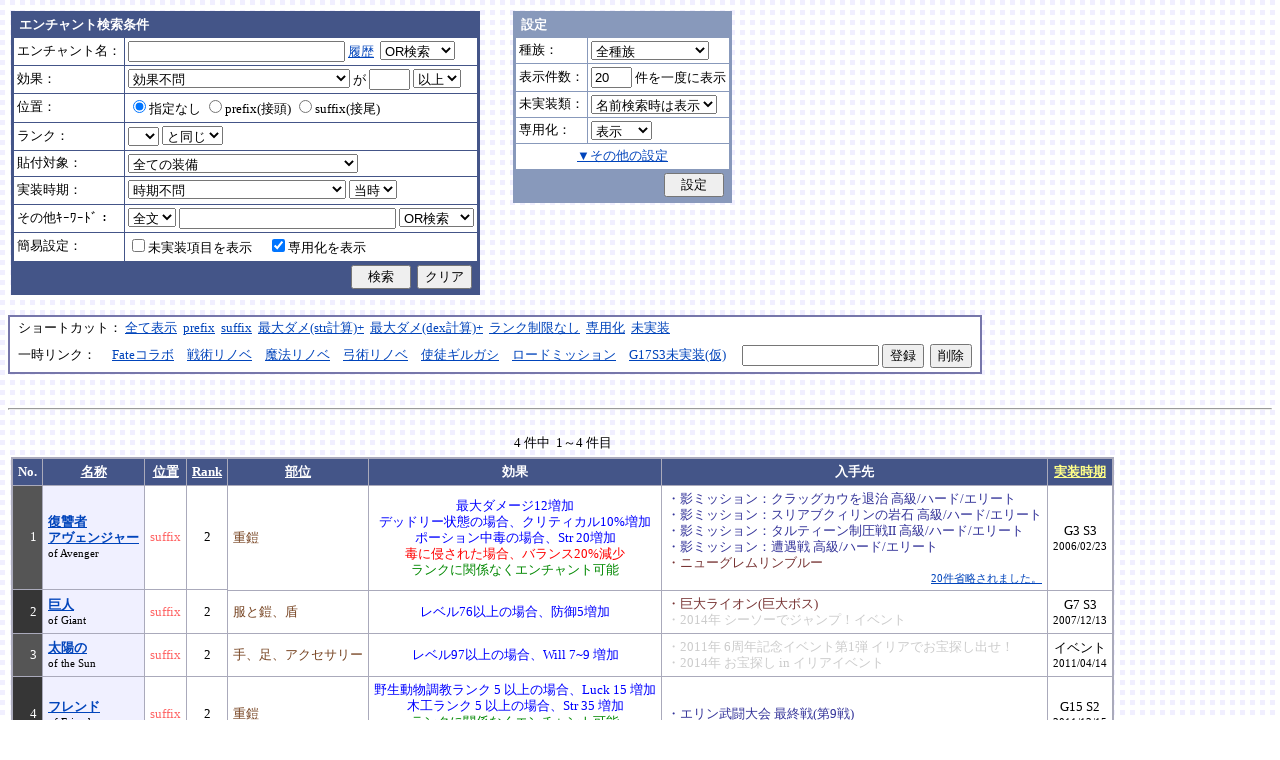

--- FILE ---
content_type: text/html; charset=Shift_JIS
request_url: http://fruitmilk.xii.jp/enchant/search.cgi?name=&id=575%2F629%2F461%2F462&sort=rank1%2Ccondition%2Cname%2Cpos1%2Cdate2
body_size: 67073
content:
<!DOCTYPE HTML PUBLIC "-//W3C//DTD HTML 4.01 Transitional//EN">
<html lang="ja">
<head>
	<META HTTP-EQUIV="Content-type" CONTENT="text/html; charset=Shift_JIS">
	<META HTTP-EQUIV="Content-Style-Type" CONTENT="text/css">
	<META HTTP-EQUIV="Content-Script-Type" CONTENT="text/javascript">
	<META NAME="robots" content="noindex" />
	<link rel="stylesheet" type="text/css" href="./style.css">
	<script type="text/javascript" src="./search.js"></script>
	<script type="text/javascript" src="../abababa.js"></script>
	<title>エンチャント検索っぽいそれ</title>
</head>

<body class="search">
<a name="top"></a>
<table><tr><td class="search">

<form action="./search.cgi" method="get" name="form">
	<table cellspacing=1 class="search_table" border=0>
		<tr>
			<td colspan=2 class="search_td_top">エンチャント検索条件</td>
		</tr>
		<tr>
			<td class="search_td" id="form_name">エンチャント名：</td>
			<td class="search_td"><input type="text" class="text" name="name" id="name" size=25 value="" onBlur="checkForm();">
			<script type="text/javascript">
			<!--
				document.write('<a href="#" class="link" onclick="showHistory();return false;">履歴<\/a>&nbsp;');
			// -->
			</script>
<select name="nameop" id="nameop" size=1 onChange="checkForm();"><option value="or">OR検索</option><option value="and">AND検索</option></select><br>
<div class="description" id="history" style="display: none"></div></td>		</tr>
		<tr>
			<td class="search_td" id="form_status">効果：</td>
			<td class="search_td">
<select name="status" id="status" size=1 onChange="showStatusOption(); checkForm();"><option value="" selected>効果不問</option><option value="-">-----------単体-----------</option><option value="Life">最大生命力</option><option value="Mana">最大マナ</option><option value="Stamina">最大スタミナ</option><option value="Str">Str</option><option value="Int">Int</option><option value="Dex">Dex</option><option value="Will">Will</option><option value="Luck">Luck</option><option value="Dmgmax">最大ダメージ</option><option value="Dmgmin">最小ダメージ</option><option value="Wndmax">最大負傷率</option><option value="Wndmin">最小負傷率</option><option value="Cri">クリティカル</option><option value="Bara">バランス</option><option value="Def">防御</option><option value="Pro">保護</option><option value="MAttack">魔法攻撃力</option><option value="MDef">魔法防御</option><option value="CP">戦闘力</option><option value="Cost">修理費</option><option value="Mario_Dmgmax">マリオネット最大ダメージ</option><option value="Mario_Cri">マリオネット操縦術クリティカル</option><option value="-">-----------複合-----------</option><option value="Dmgmax+Str/2.5">最大ダメージ(近接)</option><option value="Dmgmin+Str/3">最小ダメージ(近接)</option><option value="Dmgmax+Dex/2.5">最大ダメージ(弓)</option><option value="Dmgmin+Dex/3.5">最小ダメージ(弓)</option><option value="Dmgmax+Will/3">最大ダメージ(格闘)</option><option value="Dmgmin+Will/3.5">最小ダメージ(格闘)</option><option value="Dmgmax+Str/3.5+Dex/3.5">最大ダメージ(ハンドル)</option><option value="Dmgmin+Str/5+Dex/5">最小ダメージ(ハンドル)</option><option value="Dmgmax+Str/5+Int/5">最大ダメージ(銃)</option><option value="Dmgmax+Str/4+Will/3.5">最大ダメージ(手裏剣)</option><option value="Wndmax+Dex/10+Will/5">最大負傷率(Dex,Will計算込)</option><option value="Wndmin+Dex/20+Will/20">最小負傷率(Dex,Will計算込)</option><option value="Cri+Will/10+Luck/5">クリティカル(Will,Luck計算込)</option><option value="Bara+Dex/4">バランス(Dex計算込)</option><option value="MAttack+Int/5">魔法攻撃力(Int計算込)</option><option value="Def+Str/10">防御(Str計算込)</option><option value="(Dmgmax+Str/3.5+Dex/3.5)*0.7+Mario_Dmgmax">マリオネットの最大ダメージ</option><option value="(Cri+Will/10+Luck/5)*0.7+Mario_Cri">マリオネットのクリティカル</option><option value="-">----------期待値----------</option><option value="(Dmgmax+Str/2.5)*0.8+(Dmgmin+Str/3)*0.2">最大ダメージ(Str計算,ﾊﾞﾗﾝｽ80%)</option><option value="(Dmgmax+Dex/2.5)*0.8+(Dmgmin+Dex/3.5)*0.2">最大ダメージ(Dex計算,ﾊﾞﾗﾝｽ80%)</option><option value="-">--------並行表示---------</option><option value="Dmgmax+Str/2.5,Cri+Will/10+Luck/5">最大ダメ(近接)+クリティカル</option><option value="Dmgmax+Dex/2.5,Cri+Will/10+Luck/5">最大ダメ(弓)+クリティカル</option><option value="Dmgmax+Will/3,Cri+Will/10+Luck/5">最大ダメ(格闘)+クリティカル</option><option value="Dmgmax+Str/3.5+Dex/3.5,Cri+Will/10+Luck/5">最大ダメ(ハンドル)+クリティカル</option><option value="Dmgmax+Str/5+Int/5,Cri+Will/10+Luck/5">最大ダメ(銃)+クリティカル</option><option value="Dmgmax+Str/4+Will/3.5,Cri+Will/10+Luck/5">最大ダメ(手裏剣)+クリティカル</option><option value="Dmgmax+Str/2.5,Dmgmax+Will/3">最大ダメ(近接)+最大ダメ(格闘)</option><option value="Def+Str/10,Pro">防御(Str計算込)+保護</option><option value="Mana,Int">マナ+Int</option><option value="Dmgmax+Str/3.5+Dex/3.5,Mario_Dmgmax+Dmgmax*0.7+Str/3.5*0.7+Dex/3.5*0.7">最大ダメ(本体)+最大ダメ(人形)</option><option value="-">---------セット効果---------</option><option value="BurstResist">爆発抵抗</option><option value="PoisonImmune">毒免疫</option><option value="ManaSave">消費マナ減少</option><option value="AttackSpeedUp">攻撃速度増加</option><option value="StampResist">ストンプ抵抗</option><option value="-">----------錬金術----------</option><option value="Water">水属性錬金術</option><option value="Fire">火属性錬金術</option><option value="Wind">風属性錬金術</option><option value="Crystal+Alchemist">結晶製作成功率</option><option value="Synthesis+Alchemist">合成成功率</option><option value="Dissolution+Alchemist">分解成功率</option><option value="WallLife">防護壁耐久</option><option value="FrozenDegree">フローズン適用範囲</option><option value="FrozenSec">フローズン凍結時間</option><option value="-">-----------その他----------</option><option value="StaminaCost">スタミナ消耗</option><option value="Piercing">ピアシングレベル</option><option value="MusicBuff">音楽バフ効果</option><option value="MusicSec">音楽バフ持続時間</option><option value="ProductQuality">生産物の品質</option><option value="-">-----バランス調整後(仮)-----</option><option value="Water+Mana*0.3">ウォーターキャノンダメージ</option><option value="Fire+Life*0.08">フレイマー最大ダメージ</option><option value="Fire+Stamina*0.45">ヒートバスター最大ダメージ</option></select> が
				<input type="text" class="text" name="value" size=3 style="ime-mode: disabled;" value="">&nbsp;<select name="valueop" id="valueop" size=1 onChange="checkForm();"><option value="ge">以上</option><option value="le">以下</option></select>
			<div class="description" id="statusop_Dmgmax" style="display: none">
			※ 近接用にStrを計算に含める場合は<a href="#" class="link" onclick="changeStatus('Dmgmax', 'Dmgmax+Str/2.5');return false;">こちら</a><br>
			※ 弓用にDexを計算に含める場合は<a href="#" class="link" onclick="changeStatus('Dmgmax', 'Dmgmax+Dex/2.5');return false;">こちら</a><br>
			※ 格闘用にWillを計算に含める場合は<a href="#" class="link" onclick="changeStatus('Dmgmax', 'Dmgmax+Will/3');return false;">こちら</a><br>
			※ 人形用にStrとDexを計算に含める場合は<a href="#" class="link" onclick="changeStatus('Dmgmax', 'Dmgmax+Str/3.5+Dex/3.5');return false;">こちら</a><br>
			※ 銃用にStrとIntを計算に含める場合は<a href="#" class="link" onclick="changeStatus('Dmgmax', 'Dmgmax+Str/5+Int/5');return false;">こちら</a><br>
			※ 手裏剣用にStrとWillを計算に含める場合は<a href="#" class="link" onclick="changeStatus('Dmgmax', 'Dmgmax+Str/4+Will/3.5');return false;">こちら</a>
			</div>
			<div class="description" id="statusop_Dmgmin" style="display: none">
			※ 近接用にStrを計算に含める場合は<a href="#" class="link" onclick="changeStatus('Dmgmin', 'Dmgmin+Str/3');return false;">こちら</a><br>
			※ 弓用にDexを計算に含める場合は<a href="#" class="link" onclick="changeStatus('Dmgmin', 'Dmgmin+Dex/3.5');return false;">こちら</a><br>
			※ 格闘用にWillを計算に含める場合は<a href="#" class="link" onclick="changeStatus('Dmgmin', 'Dmgmin+Will/3');return false;">こちら</a><br>
			※ 人形用にStrとDexを計算に含める場合は<a href="#" class="link" onclick="changeStatus('Dmgmin', 'Dmgmin+Str/5+Dex/5');return false;">こちら</a>
			</div>
			<div class="description" id="statusop_Wndmax" style="display: none">
			※ DexとWillを計算に含める場合は<a href="#" class="link" onclick="changeStatus('Wndmax', 'Wndmax+Dex/10+Will/5');return false;">こちら</a>
			</div>
			<div class="description" id="statusop_Wndmin" style="display: none">
			※ DexとWillを計算に含める場合は<a href="#" class="link" onclick="changeStatus('Wndmin', 'Wndmin+Dex/20+Will/20');return false;">こちら</a>
			</div>
			<div class="description" id="statusop_Cri" style="display: none">
			※ WillとLuckを計算に含める場合は<a href="#" class="link" onclick="changeStatus('Cri', 'Cri+Will/10+Luck/5');return false;">こちら</a>
			</div>
			<div class="description" id="statusop_Bara" style="display: none">
			※ Dexを計算に含める場合は<a href="#" class="link" onclick="changeStatus('Bara', 'Bara+Dex/4');return false;">こちら</a>
			</div>
			<div class="description" id="statusop_MAttack" style="display: none">
			※ Intを計算に含める場合は<a href="#" class="link" onclick="changeStatus('MAttack', 'MAttack+Int/5');return false;">こちら</a>
			</div>
			<div class="description" id="statusop_Dmgmax+Str/2.5" style="display: none">
			計算式：最大ダメージ + Str/2.5
			</div>
			<div class="description" id="statusop_Dmgmin+Str/3" style="display: none">
			計算式：最小ダメージ + Str/3
			</div>
			<div class="description" id="statusop_Dmgmax+Dex/2.5" style="display: none">
			計算式：最大ダメージ + Dex/2.5
			</div>
			<div class="description" id="statusop_Dmgmin+Dex/3.5" style="display: none">
			計算式：最小ダメージ + Dex/3.5
			</div>
			<div class="description" id="statusop_Dmgmax+Will/3" style="display: none">
			計算式：最大ダメージ + Will/3
			</div>
			<div class="description" id="statusop_Dmgmin+Will/3.5" style="display: none">
			計算式：最小ダメージ + Will/3.5
			</div>
			<div class="description" id="statusop_Dmgmax+Str/3.5+Dex/3.5" style="display: none">
			計算式：最大ダメージ + Str/3.5 + Dex/3.5
			</div>
			<div class="description" id="statusop_Dmgmin+Str/5+Dex/5" style="display: none">
			計算式：最小ダメージ + Str/5 + Dex/5
			</div>
			<div class="description" id="statusop_Dmgmax+Str/5+Int/5" style="display: none">
			計算式：最大ダメージ + Str/5 + Int/5
			</div>
			<div class="description" id="statusop_Dmgmax+Str/4+Will/3.5" style="display: none">
			計算式：最大ダメージ + Str/4 + Will/3.5
			</div>
			<div class="description" id="statusop_Wndmax+Dex/10+Will/5" style="display: none">
			計算式：最大負傷率 + Dex/10 + Will/5
			</div>
			<div class="description" id="statusop_Wndmin+Dex/20+Will/20" style="display: none">
			計算式：最小負傷率 + Dex/20 + Will/20
			</div>
			<div class="description" id="statusop_Cri+Will/10+Luck/5" style="display: none">
			計算式：クリティカル + Will/10 + Luck/5
			</div>
			<div class="description" id="statusop_Bara+Dex/4" style="display: none">
			計算式：バランス + Dex/4
			</div>
			<div class="description" id="statusop_MAttack+Int/5" style="display: none">
			計算式：魔法攻撃力 + Int/5
			</div>
			<div class="description" id="statusop_Def+Str/10" style="display: none">
			計算式：防御 + Str/10
			</div>
			<div class="description" id="statusop_(Dmgmax+Str/3.5+Dex/3.5)*0.7+Mario_Dmgmax" style="display: none">
			計算式：(最大ダメージ + Str/3.5 + Dex/3.5)*70% + マリオネット最大ダメージ
			</div>
			<div class="description" id="statusop_(Cri+Will/10+Luck/5)*0.7+Mario_Cri" style="display: none">
			計算式：(クリティカル + Will/10 + Luck/5)*70% + マリオネット操縦術クリティカル
			</div>
			<div class="description" id="statusop_(Dmgmax+Str/2.5)*0.8+(Dmgmin+Str/3)*0.2" style="display: none">
			計算式：(最大ダメージ + Str/2.5)*80% + (最小ダメージ + Str/3)*20%
			</div>
			<div class="description" id="statusop_(Dmgmax+Dex/2.5)*0.8+(Dmgmin+Dex/3.5)*0.2" style="display: none">
			計算式：(最大ダメージ + Dex/2.5)*80% + (最小ダメージ + Dex/3.5)*20%
			</div>
			<div class="description" id="statusop_Water+Mana*0.3" style="display: none">
			計算式：水属性錬金術ダメージ + 最大マナ*0.3
			</div>
			<div class="description" id="statusop_Fire+Life*0.08" style="display: none">
			計算式：火属性錬金術ダメージ + 最大生命力*0.08
			</div>
			<div class="description" id="statusop_Fire+Stamina*0.45" style="display: none">
			計算式：火属性錬金術ダメージ + 最大スタミナ*0.45
			</div>
			</td>
		</tr>
		<tr>
			<td class="search_td" id="form_pos">位置：</td>
			<td class="search_td">
<label><input type="radio" name="pos" id="pos" value="" onClick="checkForm();" checked>指定なし</label>&nbsp;<label><input type="radio" name="pos" id="pos1" value="prefix" onClick="checkForm();">prefix(接頭)</label>&nbsp;<label><input type="radio" name="pos" id="pos2" value="suffix" onClick="checkForm();">suffix(接尾)</label>&nbsp;</td>
		</tr>
		<tr>
			<td class="search_td" id="form_rank">ランク：</td>
			<td class="search_td"><!-- <input type="text" class="text" name="rank" id="rank" size=3 style="ime-mode: disabled;" value="" onBlur="checkForm();"> -->
<select name="rank" id="rank" size=1 onChange="checkForm();"><option value="" selected></option><option value="F">F</option><option value="E">E</option><option value="D">D</option><option value="C">C</option><option value="B">B</option><option value="A">A</option><option value="9">9</option><option value="8">8</option><option value="7">7</option><option value="6">6</option><option value="5">5</option><option value="4">4</option><option value="3">3</option><option value="2">2</option><option value="1">1</option></select>
<select name="rankop" id="rankop" size=1 onChange="checkForm();"><option value="eq">と同じ</option><option value="ge">以上</option><option value="le">以下</option></select></td>
		</tr>
		<tr>
			<td class="search_td" id="form_category">貼付対象：</td>
			<td class="search_td">
<select name="category" id="category" size=1 onChange="showCategory(117); checkForm();"><option value="" selected>全ての装備</option><option value="1">武器</option><option value="2">盾</option><option value="3">体</option><option value="4">頭</option><option value="5">手</option><option value="6">足</option><option value="7">アクセサリ</option><option value="右,-,片,武器,刀剣,鈍器,斧,遠隔,クロスボウ,ワンド,シリンダｰ,ハンドル,木,金属,生産,楽器,料理,巨大,探究生活,クッキングナイフ,おたま,調教杖,フェニックス,巡礼者,救援,福音,_魔族印">-------片手武器-------</option><option value="右,片,武器,刀剣,金属,_魔族印">刀剣（金属製）</option><option value="右,片,武器,刀剣,木">刀剣（木製）</option><option value="右,片,武器,刀剣,巡礼者">刀剣（巡礼者の剣）</option><option value="右,片,武器,鈍器,金属,_魔族印">鈍器（金属製）</option><option value="右,片,武器,鈍器,木">鈍器（木製）</option><option value="右,片,武器,斧,金属,_魔族印">片手斧</option><option value="右,片,武器,遠隔,木,_魔族印">弓</option><option value="右,片,武器,遠隔,救援">弓（救援の弓）</option><option value="右,片,武器,遠隔,Fate">弓（アーチャーの弓）</option><option value="右,片,武器,遠隔,クロスボウ,木,_魔族印">クロスボウ</option><option value="右,片,武器,ワンド,_魔族印">ワンド</option><option value="右,片,武器,シリンダｰ,金属,_魔族印">シリンダー</option><option value="右,片,武器,シリンダｰ,金属,福音">シリンダー（福音のシリンダー）</option><option value="右,片,武器,ハンドル">ハンドル</option><option value="右,片,生産">片手生産道具</option><option value="右,片,楽器,木">片手楽器（撥弦楽器・打楽器）</option><option value="右,片,料理">料理道具（右手）</option><option value="右,片,巨大,クッキングナイフ">巨大クッキングナイフ</option><option value="右,片,巨大,おたま">巨大おたま</option><option value="右,片,武器,刀剣,料理,探究生活,クッキングナイフ">探究生活のクッキングナイフ</option><option value="右,片,武器,鈍器,探究生活,調教杖">探究生活の調教杖</option><option value="右,片,武器,鈍器,木,トロｰル棒">トロールの棍棒</option><option value="右,片,武器,刀剣,金属,フェニックス">フェニックスの羽根剣</option><option value="右,片,武器,刀剣,ワンド,金属,フェニックス">神秘なフェニックスの羽根剣</option><option value="右,-,両,武器,刀剣,斧,鈍器,槍,すたっふ,ナックル,銃,たわし,木,金属,ダスティン,生産,巨大,探究生活,生地用麺棒,釣竿,奉剣,狂信徒,原罪,聖痕,_魔族印">-------両手武器-------</option><option value="右,両,武器,刀剣,金属,_魔族印">両手剣</option><option value="右,両,武器,刀剣,金属,ダスティン">両手剣（ダスティン）</option><option value="右,両,武器,刀剣,金属,奉剣">両手剣（女神への奉剣）</option><option value="右,両,武器,刀剣,金属,狂信徒">両手剣（狂信徒の大剣）</option><option value="右,両,武器,刀剣,金属,Fate">両手剣（約束された勝利の剣）</option><option value="右,両,武器,鈍器,金属,_魔族印">両手鈍器（金属製）</option><option value="右,両,武器,鈍器,木">両手鈍器（木製）</option><option value="右,両,武器,斧,金属,_魔族印">両手斧</option><option value="右,両,武器,槍">ランス</option><option value="右,両,武器,槍,木,_魔族印">ランス（木製）</option><option value="右,両,武器,槍,金属,_魔族印">ランス（金属製）</option><option value="右,両,武器,すたっふ">スタッフ</option><option value="右,両,武器,すたっふ,原罪">スタッフ（原罪のスタッフ）</option><option value="右,両,武器,ナックル,_魔族印">ナックル</option><option value="右,両,武器,ナックル,すたっふ">ナックル（シリエン魔力ナックル）</option><option value="右,両,武器,ナックル,聖痕">ナックル（聖痕のナックル）</option><option value="右,両,武器,銃">デュアルガン</option><option value="右,両,武器,しゅりけん">手裏剣</option><option value="右,両,武器">アトラートル、枕</option><option value="右,片,武器,たわし,金属">タワーシリンダー</option><option value="右,両,楽器,木">両手楽器（管楽器）</option><option value="右,両,生産">両手生産道具</option><option value="右,両,武器,金属">両手生産道具（武器属性）</option><option value="右,片,巨大,生地用麺棒">巨大生地用麺棒</option><option value="右,両,武器,鈍器,探究生活,釣竿">探究生活の釣竿</option><option value="2-">---------左手---------</option><option value="左,盾">盾</option><option value="左,盾,料理">料理道具（左手）</option><option value="左,盾,シリンダｰ,金属">ガードシリンダー</option><option value="3-">----------体----------</option><option value="体,服">服</option><option value="体,服,金属">服（金属製）</option><option value="体,服,革">服（革製）</option><option value="体,服,王政">王政錬金術師の制服</option><option value="体,魔法衣装">魔法衣装</option><option value="体,魔法衣装,金属">魔法衣装（金属製）</option><option value="体,軽鎧,金属">軽鎧</option><option value="体,軽鎧,革">軽鎧（革製）</option><option value="体,軽鎧">軽鎧（貝製）</option><option value="体,軽鎧,ノルマン">軽鎧（ノルマン）</option><option value="体,軽鎧,金属,グレｰス">軽鎧（グレース）</option><option value="体,重鎧,金属">重鎧</option><option value="体,重鎧,金属,スパイカｰ">重鎧（スパイカー）</option><option value="体,重鎧,金属,ダスティン">重鎧（ダスティン）</option><option value="体,服,軽鎧">ウィザードローブアーマー</option><option value="4-">----------頭----------</option><option value="頭,帽子">帽子</option><option value="頭,帽子,料理">帽子（コック帽）</option><option value="頭,兜,金属">兜</option><option value="頭,兜">兜（非金属製）</option><option value="頭,兜,金属,ノルマン">兜（ノルマン）</option><option value="頭,兜,金属,グレｰス">兜（グレース）</option><option value="頭,兜,金属,ダスティン">兜（ダスティン）</option><option value="頭,帽子,喜羊羊">喜羊羊と友達の帽子（中国）</option><option value="頭,帽子,フェニックス">フェニックスイヤーマフ</option><option value="5-">----------手----------</option><option value="手,グロｰブ">手袋・ブレスレット</option><option value="手,グロｰブ,金属">手袋（金属）</option><option value="手,ガントレット,金属">ガントレット</option><option value="手,ガントレット,金属,木">ガントレット（金属製+木製）</option><option value="手,ガントレット">ガントレット（貝製）</option><option value="手,ガントレット,金属,グレｰス">ガントレット（グレース）</option><option value="手,ガントレット,金属,スパイカｰ">ガントレット（スパイカー）</option><option value="手,ガントレット,金属,ダスティン">ガントレット（ダスティン）</option><option value="手,特殊ガントレ">ロングレザーグローブ</option><option value="手,特殊ガントレ,木">クラウスガントレット（木製）</option><option value="6-">----------足----------</option><option value="足,靴">靴</option><option value="足,靴,金属">靴（金属製）</option><option value="足,ブｰツ,金属">ブーツ</option><option value="足,ブｰツ,金属,グレｰス">ブーツ（グレース）</option><option value="足,ブｰツ,金属,スパイカｰ">ブーツ（スパイカー）</option><option value="足,ブｰツ,金属,ダスティン">ブーツ（ダスティン）</option><option value="足,靴,王政">王政錬金術師のブーツ</option><option value="足">合成産限定靴</option><option value="7-">-------アクセサリ-------</option><option value="飾">アクセサリー</option><option value="右,-,ネギ,みかん,バナナ,アイスクリｰム,えれぎた,_指定[750/751/752/753/754/755]">---------特殊---------</option><option value="右,ネギ,_指定[750/751]">ネギ</option><option value="右,みかん,_指定[750/752]">みかん</option><option value="右,バナナ,_指定[750/753]">バナナ</option><option value="右,アイスクリｰム,_指定[750/754]">アイスクリーム</option><option value="右,えれぎた,_指定[750/755]">エレキギター</option><option value="無属性">部位指定なし（テスト中）</option></select><br>
<div class="description"><span id="category0" style="display: inline"></span><span id="category1" style="display: none"></span><span id="category2" style="display: none"></span><span id="category3" style="display: none"></span><span id="category4" style="display: none"></span><span id="category5" style="display: none"></span><span id="category6" style="display: none"></span><span id="category7" style="display: none"></span><span id="category8" style="display: none"></span><span id="category9" style="display: none">推定属性 … 右,片,武器,刀剣,金属<br></span><span id="category10" style="display: none">推定属性 … 右,片,武器,刀剣,木<br></span><span id="category11" style="display: none">推定属性 … 右,片,武器,刀剣,巡礼者<br></span><span id="category12" style="display: none">推定属性 … 右,片,武器,鈍器,金属<br></span><span id="category13" style="display: none">推定属性 … 右,片,武器,鈍器,木<br></span><span id="category14" style="display: none">推定属性 … 右,片,武器,斧,金属<br>該当 … 伐採用斧・片手斧・ビペンニス・フランキスカ<br></span><span id="category15" style="display: none">推定属性 … 右,片,武器,遠隔,木<br>該当 … 弓全般（クロスボウ除く）<br></span><span id="category16" style="display: none">推定属性 … 右,片,武器,遠隔,救援<br></span><span id="category17" style="display: none">推定属性 … 右,片,武器,遠隔,Fate<br></span><span id="category18" style="display: none">推定属性 … 右,片,武器,遠隔,クロスボウ,木<br>該当 … クロスボウ・電撃のクロスボウ・アーバレスト<br></span><span id="category19" style="display: none">推定属性 … 右,片,武器,ワンド<br></span><span id="category20" style="display: none">推定属性 … 右,片,武器,シリンダー,金属<br></span><span id="category21" style="display: none">推定属性 … 右,片,武器,シリンダー,金属,福音<br></span><span id="category22" style="display: none">推定属性 … 右,片,武器,ハンドル<br></span><span id="category23" style="display: none">推定属性 … 右,片,生産<br>該当 … 裁縫キット・調合キット・ハンクラキット・調教杖<br></span><span id="category24" style="display: none">推定属性 … 右,片,楽器,木<br>該当 … リュートや小太鼓など<br></span><span id="category25" style="display: none">推定属性 … 右,片,料理<br>該当 … クッキングナイフ・おたま・生地用麺棒<br></span><span id="category26" style="display: none">推定属性 … 右,片,巨大,クッキングナイフ<br></span><span id="category27" style="display: none">推定属性 … 右,片,巨大,おたま<br></span><span id="category28" style="display: none">推定属性 … 右,片,武器,刀剣,料理,探究生活,クッキングナイフ<br></span><span id="category29" style="display: none">推定属性 … 右,片,武器,鈍器,探究生活,調教杖<br></span><span id="category30" style="display: none">推定属性 … 右,片,武器,鈍器,木,トロール棒<br></span><span id="category31" style="display: none">推定属性 … 右,片,武器,刀剣,金属,フェニックス<br></span><span id="category32" style="display: none">推定属性 … 右,片,武器,刀剣,ワンド,金属,フェニックス<br></span><span id="category33" style="display: none"></span><span id="category34" style="display: none">推定属性 … 右,両,武器,刀剣,金属<br></span><span id="category35" style="display: none">推定属性 … 右,両,武器,刀剣,金属,ダスティン<br></span><span id="category36" style="display: none">推定属性 … 右,両,武器,刀剣,金属,奉剣<br></span><span id="category37" style="display: none">推定属性 … 右,両,武器,刀剣,金属,狂信徒<br></span><span id="category38" style="display: none">推定属性 … 右,両,武器,刀剣,金属,Fate<br></span><span id="category39" style="display: none">推定属性 … 右,両,武器,鈍器,金属<br></span><span id="category40" style="display: none">推定属性 … 右,両,武器,鈍器,木<br></span><span id="category41" style="display: none">推定属性 … 右,両,武器,斧,金属<br></span><span id="category42" style="display: none">推定属性 … 右,両,武器,槍<br>該当 … ライオンクローランス<br></span><span id="category43" style="display: none">推定属性 … 右,両,武器,槍,木<br>該当 … ピシスウッドランス<br></span><span id="category44" style="display: none">推定属性 … 右,両,武器,槍,金属<br>該当 … ナイトランス<br></span><span id="category45" style="display: none">推定属性 … 右,両,武器,スタッフ<br>該当 … トリニティスタッフ<br></span><span id="category46" style="display: none">推定属性 … 右,両,武器,スタッフ,原罪<br></span><span id="category47" style="display: none">推定属性 … 右,両,武器,ナックル<br></span><span id="category48" style="display: none">推定属性 … 右,両,武器,ナックル,スタッフ<br></span><span id="category49" style="display: none">推定属性 … 右,両,武器,ナックル,聖痕<br></span><span id="category50" style="display: none">推定属性 … 右,両,武器,銃<br></span><span id="category51" style="display: none">推定属性 … 右,両,武器,手裏剣<br></span><span id="category52" style="display: none">推定属性 … 右,両,武器<br></span><span id="category53" style="display: none">推定属性 … 右,片,武器,タワシ,金属<br></span><span id="category54" style="display: none">推定属性 … 右,両,楽器,木<br>該当 … フルートなど<br></span><span id="category55" style="display: none">推定属性 … 右,両,生産<br>該当 … 薪用斧・木工用かんな・調教棒<br></span><span id="category56" style="display: none">推定属性 … 右,両,武器,金属<br>該当 … 釣竿・ツルハシ・鎌・鍬<br></span><span id="category57" style="display: none">推定属性 … 右,片,巨大,生地用麺棒<br></span><span id="category58" style="display: none">推定属性 … 右,両,武器,鈍器,探究生活,釣竿<br></span><span id="category59" style="display: none"></span><span id="category60" style="display: none">推定属性 … 左,盾<br></span><span id="category61" style="display: none">推定属性 … 左,盾,料理<br>該当 … 簡易テーブル・万能鍋<br></span><span id="category62" style="display: none">推定属性 … 左,盾,シリンダー,金属<br></span><span id="category63" style="display: none"></span><span id="category64" style="display: none">推定属性 … 体,服<br></span><span id="category65" style="display: none">推定属性 … 体,服,金属<br>該当 … 剣士学校の制服系<br></span><span id="category66" style="display: none">推定属性 … 体,服,革<br>該当 … ライダースウェア<br></span><span id="category67" style="display: none">推定属性 … 体,服,王政<br></span><span id="category68" style="display: none">推定属性 … 体,魔法衣装<br></span><span id="category69" style="display: none">推定属性 … 体,魔法衣装,金属<br>該当 … バレンシア剣士系<br></span><span id="category70" style="display: none">推定属性 … 体,軽鎧,金属<br></span><span id="category71" style="display: none">推定属性 … 体,軽鎧,革<br></span><span id="category72" style="display: none">推定属性 … 体,軽鎧<br>該当 … スパイニーターバンシェルアーマー<br></span><span id="category73" style="display: none">推定属性 … 体,軽鎧,ノルマン<br></span><span id="category74" style="display: none">推定属性 … 体,軽鎧,金属,グレース<br></span><span id="category75" style="display: none">推定属性 … 体,重鎧,金属<br></span><span id="category76" style="display: none">推定属性 … 体,重鎧,金属,スパイカー<br>該当 … スパイカー系・ローズプレート系<br></span><span id="category77" style="display: none">推定属性 … 体,重鎧,金属,ダスティン<br></span><span id="category78" style="display: none">推定属性 … 体,服,軽鎧<br></span><span id="category79" style="display: none"></span><span id="category80" style="display: none">推定属性 … 頭,帽子<br></span><span id="category81" style="display: none">推定属性 … 頭,帽子,料理<br>該当 … 見習い・中堅・ベテランコックの帽子<br></span><span id="category82" style="display: none">推定属性 … 頭,兜,金属<br></span><span id="category83" style="display: none">推定属性 … 頭,兜<br>該当 … ボーンヘルム・タラ突撃歩兵系<br></span><span id="category84" style="display: none">推定属性 … 頭,兜,金属,ノルマン<br></span><span id="category85" style="display: none">推定属性 … 頭,兜,金属,グレース<br></span><span id="category86" style="display: none">推定属性 … 頭,兜,金属,ダスティン<br></span><span id="category87" style="display: none">推定属性 … 頭,帽子,喜羊羊<br></span><span id="category88" style="display: none">推定属性 … 頭,帽子,フェニックス<br></span><span id="category89" style="display: none"></span><span id="category90" style="display: none">推定属性 … 手,グローブ<br></span><span id="category91" style="display: none">推定属性 … 手,グローブ,金属<br>該当 … ガーディアングローブ・コレス忍者グローブ<br></span><span id="category92" style="display: none">推定属性 … 手,ガントレット,金属<br></span><span id="category93" style="display: none">推定属性 … 手,ガントレット,金属,木<br>該当 … ウッドプレートキャノン<br></span><span id="category94" style="display: none">推定属性 … 手,ガントレット<br>該当 … スパイニーターバンシェルガントレット<br></span><span id="category95" style="display: none">推定属性 … 手,ガントレット,金属,グレース<br></span><span id="category96" style="display: none">推定属性 … 手,ガントレット,金属,スパイカー<br></span><span id="category97" style="display: none">推定属性 … 手,ガントレット,金属,ダスティン<br></span><span id="category98" style="display: none">推定属性 … 手,特殊ガントレ<br></span><span id="category99" style="display: none">推定属性 … 手,特殊ガントレ,木<br></span><span id="category100" style="display: none"></span><span id="category101" style="display: none">推定属性 … 足,靴<br></span><span id="category102" style="display: none">推定属性 … 足,靴,金属<br>該当 … ガーディアンブーツ<br></span><span id="category103" style="display: none">推定属性 … 足,ブーツ,金属<br></span><span id="category104" style="display: none">推定属性 … 足,ブーツ,金属,グレース<br></span><span id="category105" style="display: none">推定属性 … 足,ブーツ,金属,スパイカー<br></span><span id="category106" style="display: none">推定属性 … 足,ブーツ,金属,ダスティン<br></span><span id="category107" style="display: none">推定属性 … 足,靴,王政<br></span><span id="category108" style="display: none">推定属性 … 足<br>該当 … パイレーツ系（ボースン除く）<br></span><span id="category109" style="display: none"></span><span id="category110" style="display: none">推定属性 … 飾<br></span><span id="category111" style="display: none"></span><span id="category112" style="display: none">推定属性 … 右,ネギ<br></span><span id="category113" style="display: none">推定属性 … 右,みかん<br></span><span id="category114" style="display: none">推定属性 … 右,バナナ<br></span><span id="category115" style="display: none">推定属性 … 右,アイスクリーム<br></span><span id="category116" style="display: none">推定属性 … 右,エレキギター<br></span><span id="category117" style="display: none">推定属性 … 無属性<br>該当 … 採鉱ドリル・雷に打たれたカシワの杖<br></span></div></td>		</tr>
		<tr>
			<td class="search_td" id="form_date">実装時期：</td>
			<td class="search_td">
<select name="date" id="date" size=1 onChange="checkForm();"><option value="" selected>時期不問</option><option value="-">-----------テスト----------</option><option value="2005/01/31">05/01/31 … クローズドβ</option><option value="2005/03/16">05/03/16 … オープンβ</option><option value="-">-----------CP1-----------</option><option value="2005/04/26">05/04/26 … G1 S1 ～ G1 S3</option><option value="2005/07/21">05/07/21 … G1 S4 ～ G2 S1</option><option value="2005/08/25">05/08/25 … G2 S2</option><option value="2005/10/27">05/10/27 … G2 S4</option><option value="2005/12/15">05/12/15 … G3 S1 ～ G3 S2</option><option value="2006/02/23">06/02/23 … G3 S3</option><option value="2006/03/23">06/03/23 … Extra Generation</option><option value="-">-----------CP2-----------</option><option value="2006/04/27">06/04/27 … G4 S1 ～ G4 S2</option><option value="2006/08/03">06/08/03 … G4 S3</option><option value="2006/09/28">06/09/28 … G5 S1</option><option value="2007/01/25">07/01/25 … G5 S3</option><option value="2007/03/22">07/03/22 … G5 S4</option><option value="2007/04/26">07/04/26 … G6 S1 ～ G6 S2</option><option value="2007/06/07">07/06/07 … G6 S3</option><option value="2007/07/26">07/07/26 … G6 S4</option><option value="2007/10/25">07/10/25 … G7 S2</option><option value="2007/12/13">07/12/13 … G7 S3</option><option value="2008/02/21">08/02/21 … G7 S4</option><option value="2008/04/17">08/04/17 … G8 S1</option><option value="2008/06/05">08/06/05 … G8 S2</option><option value="2008/07/24">08/07/24 … G8 S3</option><option value="2008/09/11">08/09/11 … G8 S4</option><option value="-">-----------CP3-----------</option><option value="2008/12/11">08/12/11 … G9 S1</option><option value="2009/02/19">09/02/19 … G9 S2</option><option value="2009/04/16">09/04/16 … G10 S1</option><option value="2009/07/23">09/07/23 … G10 S2</option><option value="2009/10/29">09/10/29 … G11 S1</option><option value="2010/01/28">10/01/28 … G11 S2</option><option value="2010/04/22">10/04/22 … G12 S1</option><option value="2010/07/15">10/07/15 … 日本ハウジング</option><option value="-">-----------CP4-----------</option><option value="2010/10/21">10/10/21 … G13 S1</option><option value="2010/12/16">10/12/16 … G13 S2</option><option value="2011/02/24">11/02/24 … G14 S1</option><option value="2011/04/14">11/04/14 … G14 S2</option><option value="2011/06/23">11/06/23 … G14 S3</option><option value="2011/07/21">11/07/21 … G14 S4</option><option value="2011/09/28">11/09/28 … G15 S1</option><option value="2011/12/15">11/12/15 … G15 S2</option><option value="2012/02/14">12/02/14 … G15 S4</option><option value="2012/03/22">12/03/22 … G16 S1 その1</option><option value="2012/04/19">12/04/19 … G16 S1 その2</option><option value="2012/05/24">12/05/24 … GENESIS</option><option value="2012/08/16">12/08/16 … G17 S2</option><option value="2012/12/20">12/12/20 … G17 S3</option><option value="-">-----------CP5-----------</option><option value="2013/04/23">13/04/23 … G18 S1 THE DRAMA</option><option value="2013/06/06">13/06/06 … G18 S2 シューター</option></select>
<select name="dateop" id="dateop" size=1 onChange="checkForm();"><option value="eq">当時</option><option value="ge">以降</option><option value="le">以前</option></select>
		</tr>
		<tr>
			<td class="search_td" id="form_keyword">その他ｷｰﾜｰﾄﾞ：</td>
			<td class="search_td">
<select name="key" id="key" size=1 onChange="checkForm();"><option value="all">全文</option><option value="condition">部位</option><option value="effect">効果</option><option value="drop">入手</option><option value="note">備考</option></select>
<input type="text" class="text" name="keyword" id="keyword" size=25 value="" onBlur="checkForm();"> <select name="keywordop" id="keywordop" size=1 onChange="checkForm();"><option value="or">OR検索</option><option value="and">AND検索</option></select></td>
		</tr>
		<tr>
			<td class="search_td">簡易設定：</td>
			<td class="search_td"><label><input type="checkbox" name="show_unexist" value="on">未実装項目を表示</label>　
				<label><input type="checkbox" name="show_personalize" value="on" checked>専用化を表示</label></td>
		</tr>
		<tr>
			<td colspan=2 class="search_td_top right">
				<input type="hidden" name="page" value=1>
				<input type="hidden" name="frame" value="">
				<input type="hidden" name="id" value="">
				<input type="hidden" name="equip" value="">
				<input type="submit" name="submit" value="検索" style="width: 60px">
						<script type="text/javascript">
		<!--
			document.write('&nbsp;<input type="button" onclick="clearForm();checkForm();" value="クリア">');
		// -->
		</script>

			</td>
		</tr>
	</table>
</form>
<script type="text/javascript">
<!--
	checkForm();
// -->
</script>

</td><td class="config">

<form action="./search.cgi" method="get" name="config_form">
	<table cellspacing=1 class="config_table" border=0>
		<tr>
			<td colspan=2 class="search_td_top">設定</td>
		</tr>
		<tr>
			<td class="search_td">種族：</td>
			<td class="search_td">
<select name="race" id="race" size=1 onChange="checkForm();"><option value="" selected>全種族</option><option value="H">[H]人間</option><option value="E">[E]エルフ</option><option value="G">[G]ジャイアント</option></select></td>

		</tr>
		<tr>
			<td class="search_td">表示件数：</td>
			<td class="search_td"><input type="text" class="text" name="num" size=3 style="ime-mode: disabled;" value="20"> 件を一度に表示</td>
		</tr>
		<tr>
			<td class="search_td">未実装類：</td>
			<td class="search_td">
<select name="unexist" id="unexist" size=1 onChange="checkForm();"><option value="">常に表示</option><option value="name" selected>名前検索時は表示</option><option value="hidden">非表示</option></select></td>
		</tr>
		<tr>
			<td class="search_td">専用化：</td>
			<td class="search_td">
<select name="personalize" id="personalize" size=1 onChange="checkForm();"><option value="" selected>表示</option><option value="hidden">非表示</option></select></td>
		</tr>
		<tr id="config1">
			<td class="search_td">貼付部位：</td>
			<td class="search_td">貼り付け不可の部位に貼り付いたものを<br>
				「貼付対象」条件の検索対象に
<select name="enchanted" id="enchanted" size=1 onChange="checkForm();"><option value="" selected>含める</option><option value="hidden">含めない</option></select></td>
		</tr>
		<tr id="config2">
			<td class="search_td">結果リスト：</td>
			<td class="search_td"><table cellspacing=0>
<tr><td class="config_td">入手先 … </td><td><select name="show_route" id="show_route" size=1 onChange="checkForm();"><option value="full">全表示</option><option value="" selected>簡略表示</option><option value="hidden">非表示</option></select></td></tr>
<tr><td class="config_td">実装時期 … </td><td><select name="show_season" id="show_season" size=1 onChange="checkForm();"><option value="" selected>表示</option><option value="hidden">非表示</option></select></td></tr>
<tr><td class="config_td">ハングル表記 … </td><td><select name="show_hangul" id="show_hangul" size=1 onChange="checkForm();"><option value="">表示</option><option value="hidden" selected>非表示</option></select></td></tr>
				</table>
			</td>
		</tr>
		<tr id="config3">
			<td class="search_td">ハイライト：</td>
			<td class="search_td">
<select name="highlight" id="highlight" size=1 onChange="checkForm();"><option value="background" selected>有効</option><option value="bold">太字化のみ</option><option value="">無効</option></select> <span class="description">※キーワード検索時のみ</span></td>
		</tr>
		<tr id="config4">
			<td class="search_td">クリアボタン：</td>
			<td class="search_td">
<select name="clear" id="clear" size=1 onChange="checkForm();"><option value="" selected>有効</option><option value="hidden">撲滅</option></select></td>
		</tr>
		<tr id="config0" style="display: none">
			<td colspan=2 class="search_td center">
				<a href="#" class="link" onclick="showConfig(5);return false;">▼その他の設定</a>
			</td>
		</tr>
		<tr id="config5" style="display: none">
			<td colspan=2 class="search_td center">
				<a href="#" class="link" onclick="showConfig(5);return false;">▲折りたたむ</a>
			</td>
		</tr>
		<tr>
			<td colspan=2 class="search_td_top right">
				<input type="hidden" name="page" value=1>
				<input type="hidden" name="frame" value="">
				<input type="hidden" name="query" value="name=&id=575%2F629%2F461%2F462&sort=rank1%2Ccondition%2Cname%2Cpos1%2Cdate2">
				<input type="hidden" name="submit" value="設定">
				<input type="submit" name="submit" value="設定" style="width: 60px">
			</td>
		</tr>
	</table>
</form>

<script type="text/javascript">
<!--
	showConfig(4);
// -->
</script>

</td></tr></table>

<form action="./search.cgi" method="get" name="shortcut_form">
<table cellspacing=1 class="favorite_table" border=0>
	<tr>
<td colspan=2 class="favorite_td">ショートカット： <a href="./search.cgi?name=" class="link nobr" title="name=">全て表示</a>&nbsp;&nbsp;<a href="./search.cgi?pos=prefix" class="link nobr" title="pos=prefix">prefix</a>&nbsp;&nbsp;<a href="./search.cgi?pos=suffix" class="link nobr" title="pos=suffix">suffix</a>&nbsp;&nbsp;<a href="./search.cgi?status=Dmgmax%2BStr%2F2.5&key=condition&keyword=-%89%93%8Au+-%83N%83%8D%83X%83%7B%83E" class="link nobr" title="status=Dmgmax+Str/2.5
key=condition
keyword=-遠隔 -クロスボウ">最大ダメ(str計算)+</a>&nbsp;&nbsp;<a href="./search.cgi?status=Dmgmax%2BDex%2F2.5&key=condition&keyword=-%8B%90%91%E5+-%97%BC%8E%E8+-%8B%DF%90%DA+-%95%80+-%83i%83b%83N%83%8B+-%83%8F%83%93%83h+-%8F%82+-%8Ay%8A%ED" class="link nobr" title="status=Dmgmax+Dex/2.5
key=condition
keyword=-巨大 -両手 -近接 -斧 -ナックル -ワンド -盾 -楽器">最大ダメ(dex計算)+</a>&nbsp;&nbsp;<a href="./search.cgi?key=effect&keyword=%83%89%83%93%83N%82%C9%8A%D6%8CW%82%C8%82%AD%83G%83%93%83%60%83%83%83%93%83g%89%C2%94%5C" class="link nobr" title="key=effect
keyword=ランクに関係なくエンチャント可能">ランク制限なし</a>&nbsp;&nbsp;<a href="./search.cgi?key=effect&keyword=%83G%83%93%83%60%83%83%83%93%83g%91%95%94%F5%82%F0%90%EA%97p%82%C9%82%B7%82%E9" class="link nobr" title="key=effect
keyword=エンチャント装備を専用にする">専用化</a>&nbsp;&nbsp;<a href="./search.cgi?keyword=%96%A2%8E%C0%91%95+%96%A2%8Am%94F+%89%DF%8B%8E%8A%D8%8D%91%82%CC%82%DD+%83f%81%5B%83%5E%82%CC%82%DD&sort=pos1%2Crank1%2Cdate1&show_unexist=on" class="link nobr" title="keyword=未実装 未確認 過去韓国のみ データのみ
sort=pos1,rank1,date1
show_unexist=on">未実装</a>&nbsp;&nbsp;		</td>
	</tr>
	<tr>
		<td class="favorite_td">
			一時リンク： 　<a href="./search.cgi?id=819%2F820%2F821%2F822" class="link">Fateコラボ</a>　<a href="./search.cgi?id=799%2F800%2F801%2F802%2F803%2F804%2F805%2F806%2F807%2F808" class="link">戦術リノベ</a>　<a href="./search.cgi?id=809%2F810%2F811%2F812%2F813%2F814%2F815%2F816" class="link">魔法リノベ</a>　<a href="./search.cgi?id=817%2F818" class="link">弓術リノベ</a>　<a href="./search.cgi?id=792%2F793%2F794%2F795%2F796%2F797%2F798" class="link">使徒ギルガシ</a>　<a href="./search.cgi?keyword=%83%8D%81%5B%83h%83%7E%83b%83V%83%87%83%93" class="link">ロードミッション</a>　<a href="./search.cgi?date=2012%2F12%2F20&keyword=%8F%EE%95%F1%96%B3%82%B5&show_unexist=on" class="link">G17S3未実装(仮)</a><br>
			<!-- <span class="description">※検索で表示されない場合は、設定「未実装類」もご確認下さい。</span> -->
		</td>
		<td class="favorite_td right">
			<input type="text" name="shortcut" size=15 value="">
			<input type="hidden" name="frame" value="">
			<input type="hidden" name="query" value="name=&id=575%2F629%2F461%2F462&sort=rank1%2Ccondition%2Cname%2Cpos1%2Cdate2">
			<input type="hidden" name="submit" value="登録">
			<input type="submit" name="submit" value="登録">&nbsp;
			<input type="submit" name="submit" value="削除">
		</td>
	</tr>
</table>
</form>
<br>

		<hr><br>
		<a name="result"></a>
		<table>
		<tr><td class="page">4 件中&nbsp;&nbsp;1～4 件目</td></tr>
		<tr><td><table border=1 class="result_table">
			<tr>
				<td class="result_td_top">No.</td>
				<td class="result_td_top"><a href="./search.cgi?name=&amp;id=575%2F629%2F461%2F462&amp;sort=rank1%2Ccondition%2Cpos1%2Cdate2%2Cname" class="white">名称</a></td>
	<!--<td class="result_td_top">ハングル表記</td>-->
				<td class="result_td_top"><a href="./search.cgi?name=&amp;id=575%2F629%2F461%2F462&amp;sort=rank1%2Ccondition%2Cname%2Cdate2%2Cpos1" class="white">位置</a></td>
				<td class="result_td_top"><a href="./search.cgi?name=&amp;id=575%2F629%2F461%2F462&amp;sort=condition%2Cname%2Cpos1%2Cdate2%2Crank1" class="white">Rank</a></td>
				<td class="result_td_top"><a href="./search.cgi?name=&amp;id=575%2F629%2F461%2F462&amp;sort=rank1%2Cname%2Cpos1%2Cdate2%2Ccondition" class="white">部位</a></td>
				<td class="result_td_top">効果</td>
				
	<!--<td class="result_td_top">入手形態</td>-->
	<td class="result_td_top">入手先</td>
	<td class="result_td_top"><a href="./search.cgi?name=&amp;id=575%2F629%2F461%2F462&amp;sort=rank1%2Ccondition%2Cname%2Cpos1%2Cdate1" class="sort">実装時期</a></td>
	<!--<td class="result_td_top">備考</td>-->
			</tr>
			<tr class="result_tr">
				<td class="result_td count2">1</td>
				<td class="result_td name"><a href="./search.cgi?name=&amp;id=461#result" class="b link">復讐者<br>アヴェンジャー</a><br><span class="mini">of Avenger</span><br><span class="red"></span></td>
	<!--<td class="result_td" nowrap>&#48373;&#49688;&#51088;<br>&#50612;&#48292;&#51200;</td>-->
				<td class="result_td suffix">suffix</td>
				<td class="result_td center">2</td>
				<td class="result_td description">重鎧</td>
				<td class="result_td center"><span class="blue">最大ダメージ12増加</span><br><span class="blue">デッドリー状態の場合、クリティカル10%増加</span><br><span class="blue">ポーション中毒の場合、Str 20増加</span><br><span class="red">毒に侵された場合、バランス20%減少</span><br><span class="green">ランクに関係なくエンチャント可能</span><br></td>
				
	<!--<td class="result_td" nowrap><a href="./search.cgi?name=&amp;id=461&amp;equip=%83V%83%8a%83%93%83_%81%5b#result" title="復讐者" class="foundation blue">─</a> <span class="blue">シリンダー</span><br><a href="./search.cgi?name=&amp;id=461&amp;equip=%83V%83%8a%83%93%83_%81%5b#result" title="復讐者" class="foundation blue">─</a> <span class="blue">シリンダー</span><br><a href="./search.cgi?name=&amp;id=461&amp;equip=%83V%83%8a%83%93%83_%81%5b#result" title="復讐者" class="foundation blue">─</a> <span class="blue">シリンダー</span><br><a href="./search.cgi?name=&amp;id=461&amp;equip=%83V%83%8a%83%93%83_%81%5b#result" title="復讐者" class="foundation blue">─</a> <span class="blue">シリンダー</span><br><span class="black">ES</span><br><a href="./search.cgi?name=&amp;id=9&amp;equip=%83X%83p%83C%83J%81%5b%83V%83%8b%83o%81%5b%83v%83%8c%81%5b%83g%83A%81%5b%83%7d%81%5b#result" title="スネークハンター" class="foundation darkblue">スネークハンター</a> <a href="./search.cgi?name=&amp;id=461&amp;equip=%83X%83p%83C%83J%81%5b%83V%83%8b%83o%81%5b%83v%83%8c%81%5b%83g%83A%81%5b%83%7d%81%5b#result" title="アヴェンジャー" class="foundation darkblue">─</a> <span class="black">スパイカーシルバープレートアーマー</span><br><a href="./search.cgi?name=&amp;id=46&amp;equip=%83%8d%81%5b%83Y%83v%83%8c%81%5b%83g%83A%81%5b%83%7d%81%5b%28P%83%5e%83C%83v%29#result" title="スネークテイマー" class="foundation darkblue">スネークテイマー</a> <a href="./search.cgi?name=&amp;id=461&amp;equip=%83%8d%81%5b%83Y%83v%83%8c%81%5b%83g%83A%81%5b%83%7d%81%5b%28P%83%5e%83C%83v%29#result" title="アヴェンジャー" class="foundation darkblue">─</a> <span class="black">ローズプレートアーマー(Pタイプ)</span><br><span class="black">ES</span><br><a href="./search.cgi?name=&amp;id=461&amp;equip=%83o%83%8c%83%93%83V%83A%83N%83%8d%83X%83%89%83C%83%93%83v%83%8c%81%5b%83g%83A%81%5b%83%7d%81%5b%8ae%8e%ed#result" title="アヴェンジャー" class="foundation darkblue">─</a> <span class="black">バレンシアクロスラインプレートアーマー各種</span><br><a href="./search.cgi?name=&amp;id=196&amp;equip=%83o%83%8c%83%93%83V%83A%83N%83%8d%83X%83%89%83C%83%93%83v%83%8c%81%5b%83g%83A%81%5b%83%7d%81%5b%8ae%8e%ed#result" title="基礎の" class="foundation lightgray">基礎の</a> <a href="./search.cgi?name=&amp;id=461&amp;equip=%83o%83%8c%83%93%83V%83A%83N%83%8d%83X%83%89%83C%83%93%83v%83%8c%81%5b%83g%83A%81%5b%83%7d%81%5b%8ae%8e%ed#result" title="アヴェンジャー" class="foundation lightgray">─</a> <span class="lightgray">バレンシアクロスラインプレートアーマー各種</span><br><a href="./search.cgi?name=&amp;id=196&amp;equip=%83_%83X%83e%83B%83%93%83V%83%8b%83o%81%5b%83i%83C%83g%83A%81%5b%83%7d%81%5b#result" title="基礎の" class="foundation lightgray">基礎の</a> <a href="./search.cgi?name=&amp;id=461&amp;equip=%83_%83X%83e%83B%83%93%83V%83%8b%83o%81%5b%83i%83C%83g%83A%81%5b%83%7d%81%5b#result" title="アヴェンジャー" class="foundation lightgray">─</a> <span class="lightgray">ダスティンシルバーナイトアーマー</span><br><span class="lightgray">ES</span><br><a href="./search.cgi?name=&amp;id=202&amp;equip=#result" title="概念の" class="foundation lightgray">概念の</a> <a href="./search.cgi?name=&amp;id=461&amp;equip=#result" title="復讐者" class="foundation lightgray">─</a> <span class="lightgray">両面ES</span><br><a href="./search.cgi?name=&amp;id=196%2f202&amp;equip=%83o%83%8c%83%93%83V%83A%83N%83%8d%83X%83%89%83C%83%93%83v%83%8c%81%5b%83g%83A%81%5b%83%7d%81%5b%8ae%8e%ed#result" title="基礎の 
概念の" class="foundation lightgray">(基礎の等)</a> <a href="./search.cgi?name=&amp;id=461&amp;equip=%83o%83%8c%83%93%83V%83A%83N%83%8d%83X%83%89%83C%83%93%83v%83%8c%81%5b%83g%83A%81%5b%83%7d%81%5b%8ae%8e%ed#result" title="アヴェンジャー" class="foundation lightgray">─</a> <span class="lightgray">バレンシアクロスラインプレートアーマー各種</span><br><a href="./search.cgi?name=&amp;id=196%2f202&amp;equip=%83_%83X%83e%83B%83%93%83V%83%8b%83o%81%5b%83i%83C%83g%83A%81%5b%83%7d%81%5b#result" title="基礎の 
概念の" class="foundation lightgray">(基礎の等)</a> <a href="./search.cgi?name=&amp;id=461&amp;equip=%83_%83X%83e%83B%83%93%83V%83%8b%83o%81%5b%83i%83C%83g%83A%81%5b%83%7d%81%5b#result" title="アヴェンジャー" class="foundation lightgray">─</a> <span class="lightgray">ダスティンシルバーナイトアーマー</span><br><a href="./search.cgi?name=&amp;id=461&amp;equip=%83%89%83C%83g%83%81%83%8b%83J%83%60%83F%81%5b%83%93%83%81%83C%83%8b#result" title="アヴェンジャー" class="foundation lightgray">─</a> <span class="lightgray">ライトメルカチェーンメイル</span><br><a href="./search.cgi?name=&amp;id=202&amp;equip=#result" title="概念の" class="foundation lightgray">概念の</a> <a href="./search.cgi?name=&amp;id=461&amp;equip=#result" title="復讐者" class="foundation lightgray">─</a> <span class="lightgray">両面ES</span><br><a href="./search.cgi?name=&amp;id=196&amp;equip=%83o%83%8c%83%93%83V%83A%83N%83%8d%83X%83%89%83C%83%93%83v%83%8c%81%5b%83g%83A%81%5b%83%7d%81%5b%28%83W%83%83%83C%83A%83%93%83g%97p%29#result" title="基礎の" class="foundation lightgray">基礎の</a> <a href="./search.cgi?name=&amp;id=461&amp;equip=%83o%83%8c%83%93%83V%83A%83N%83%8d%83X%83%89%83C%83%93%83v%83%8c%81%5b%83g%83A%81%5b%83%7d%81%5b%28%83W%83%83%83C%83A%83%93%83g%97p%29#result" title="アヴェンジャー" class="foundation lightgray">─</a> <span class="lightgray">バレンシアクロスラインプレートアーマー(ジャイアント用)</span><br><a href="./search.cgi?name=&amp;id=461&amp;equip=%83%89%83C%83g%83%81%83%8b%83J%83%60%83F%81%5b%83%93%83%81%83C%83%8b#result" title="アヴェンジャー" class="foundation lightgray">─</a> <span class="lightgray">ライトメルカチェーンメイル</span><br><a href="./search.cgi?name=&amp;id=202&amp;equip=#result" title="概念の" class="foundation lightgray">概念の</a> <a href="./search.cgi?name=&amp;id=461&amp;equip=#result" title="復讐者" class="foundation lightgray">─</a> <span class="lightgray">両面ES</span><br><a href="./search.cgi?name=&amp;id=196&amp;equip=%83l%83R%8aZ#result" title="基礎の" class="foundation lightblue">基礎の</a> <a href="./search.cgi?name=&amp;id=461&amp;equip=%83l%83R%8aZ#result" title="復讐者" class="foundation lightblue">─</a> <span class="lightblue">ネコ鎧</span><br><a href="./search.cgi?name=&amp;id=196&amp;equip=%83_%83X%83e%83B%83%93%83V%83%8b%83o%81%5b%83i%83C%83g%83A%81%5b%83%7d%81%5b#result" title="基礎の" class="foundation lightgray">基礎の</a> <a href="./search.cgi?name=&amp;id=461&amp;equip=%83_%83X%83e%83B%83%93%83V%83%8b%83o%81%5b%83i%83C%83g%83A%81%5b%83%7d%81%5b#result" title="復讐者" class="foundation lightgray">─</a> <span class="lightgray">ダスティンシルバーナイトアーマー</span><br><a href="./search.cgi?name=&amp;id=196&amp;equip=%83o%83%8c%83%93%83V%83A%83N%83%8d%83X%83%89%83C%83%93%83v%83%8c%81%5b%83g%83A%81%5b%83%7d%81%5b%8ae%8e%ed#result" title="基礎の" class="foundation lightgray">基礎の</a> <a href="./search.cgi?name=&amp;id=461&amp;equip=%83o%83%8c%83%93%83V%83A%83N%83%8d%83X%83%89%83C%83%93%83v%83%8c%81%5b%83g%83A%81%5b%83%7d%81%5b%8ae%8e%ed#result" title="アヴェンジャー" class="foundation lightgray">─</a> <span class="lightgray">バレンシアクロスラインプレートアーマー各種</span><br><a href="./search.cgi?name=&amp;id=196&amp;equip=%83_%83X%83e%83B%83%93%83V%83%8b%83o%81%5b%83i%83C%83g%83A%81%5b%83%7d%81%5b#result" title="基礎の" class="foundation lightgray">基礎の</a> <a href="./search.cgi?name=&amp;id=461&amp;equip=%83_%83X%83e%83B%83%93%83V%83%8b%83o%81%5b%83i%83C%83g%83A%81%5b%83%7d%81%5b#result" title="アヴェンジャー" class="foundation lightgray">─</a> <span class="lightgray">ダスティンシルバーナイトアーマー</span><br><a href="./search.cgi?name=&amp;id=202&amp;equip=#result" title="概念の" class="foundation lightgray">概念の</a> <a href="./search.cgi?name=&amp;id=461&amp;equip=#result" title="復讐者" class="foundation lightgray">─</a> <span class="lightgray">両面ES</span><br><a href="./search.cgi?name=&amp;id=148&amp;equip=%83_%83X%83e%83B%83%93%83V%83%8b%83o%81%5b%83i%83C%83g%83A%81%5b%83%7d%81%5b#result" title="非凡な" class="foundation lightgray">非凡な</a> <a href="./search.cgi?name=&amp;id=461&amp;equip=%83_%83X%83e%83B%83%93%83V%83%8b%83o%81%5b%83i%83C%83g%83A%81%5b%83%7d%81%5b#result" title="アヴェンジャー" class="foundation lightgray">─</a> <span class="lightgray">ダスティンシルバーナイトアーマー</span><br><a href="./search.cgi?name=&amp;id=148&amp;equip=%83o%83%8c%83%93%83V%83A%83N%83%8d%83X%83%89%83C%83%93%83v%83%8c%81%5b%83g%83A%81%5b%83%7d%81%5b#result" title="非凡な" class="foundation lightgray">非凡な</a> <a href="./search.cgi?name=&amp;id=461&amp;equip=%83o%83%8c%83%93%83V%83A%83N%83%8d%83X%83%89%83C%83%93%83v%83%8c%81%5b%83g%83A%81%5b%83%7d%81%5b#result" title="アヴェンジャー" class="foundation lightgray">─</a> <span class="lightgray">バレンシアクロスラインプレートアーマー</span><br><span class="lightgray">ES</span><br><a href="./search.cgi?name=&amp;id=196&amp;equip=%83_%81%5b%83N%83i%83C%83g%83A%81%5b%83%7d%81%5b#result" title="基礎の" class="foundation lightgray">基礎の</a> <a href="./search.cgi?name=&amp;id=461&amp;equip=%83_%81%5b%83N%83i%83C%83g%83A%81%5b%83%7d%81%5b#result" title="復讐者" class="foundation lightgray">─</a> <span class="lightgray">ダークナイトアーマー</span><br><a href="./search.cgi?name=&amp;id=196&amp;equip=#result" title="基礎の" class="foundation lightgray">基礎の</a> <a href="./search.cgi?name=&amp;id=461&amp;equip=#result" title="復讐者" class="foundation lightgray">─</a> <span class="lightgray">両面ES</span><br><a href="./search.cgi?name=&amp;id=196&amp;equip=#result" title="基礎の" class="foundation lightgray">基礎の</a> <a href="./search.cgi?name=&amp;id=461&amp;equip=#result" title="復讐者" class="foundation lightgray">─</a> <span class="lightgray">両面ES</span><br><a href="./search.cgi?name=&amp;id=202&amp;equip=#result" title="概念の" class="foundation lightgray">概念の</a> <a href="./search.cgi?name=&amp;id=461&amp;equip=#result" title="復讐者" class="foundation lightgray">─</a> <span class="lightgray">両面ES</span><br><a href="./search.cgi?name=&amp;id=461&amp;equip=%8d%cc%8fW%97p%83i%83C%83t#result" title="復讐者" class="foundation lightblue">─</a> <span class="lightblue">採集用ナイフ</span><br><a href="./search.cgi?name=&amp;id=461&amp;equip=%8d%cc%8fW%97p%83i%83C%83t#result" title="復讐者" class="foundation lightblue">─</a> <span class="lightblue">採集用ナイフ</span><br><a href="./search.cgi?name=&amp;id=461&amp;equip=%8d%cc%8fW%97p%83i%83C%83t#result" title="復讐者" class="foundation lightblue">─</a> <span class="lightblue">採集用ナイフ</span><br><a href="./search.cgi?name=&amp;id=461&amp;equip=%8d%cc%8fW%97p%83i%83C%83t#result" title="復讐者" class="foundation lightblue">─</a> <span class="lightblue">採集用ナイフ</span><br><a href="./search.cgi?name=&amp;id=529&amp;equip=%8d%cc%8fW%97p%83i%83C%83t#result" title="広闊な" class="foundation lightblue">広闊な</a> <a href="./search.cgi?name=&amp;id=461&amp;equip=%8d%cc%8fW%97p%83i%83C%83t#result" title="復讐者" class="foundation lightblue">─</a> <span class="lightblue">採集用ナイフ</span><br><a href="./search.cgi?name=&amp;id=202&amp;equip=%8d%cc%8fW%97p%83i%83C%83t#result" title="概念の" class="foundation lightblue">概念の</a> <a href="./search.cgi?name=&amp;id=461&amp;equip=%8d%cc%8fW%97p%83i%83C%83t#result" title="復讐者" class="foundation lightblue">─</a> <span class="lightblue">採集用ナイフ</span><br><a href="./search.cgi?name=&amp;id=196&amp;equip=%8d%cc%8fW%97p%83i%83C%83t#result" title="基礎の" class="foundation lightblue">基礎の</a> <a href="./search.cgi?name=&amp;id=461&amp;equip=%8d%cc%8fW%97p%83i%83C%83t#result" title="復讐者" class="foundation lightblue">─</a> <span class="lightblue">採集用ナイフ</span><br><a href="./search.cgi?name=&amp;id=529&amp;equip=%8d%cc%8fW%97p%83i%83C%83t#result" title="広闊な" class="foundation lightblue">広闊な</a> <a href="./search.cgi?name=&amp;id=461&amp;equip=%8d%cc%8fW%97p%83i%83C%83t#result" title="復讐者" class="foundation lightblue">─</a> <span class="lightblue">採集用ナイフ</span><br><a href="./search.cgi?name=&amp;id=202&amp;equip=%8d%cc%8fW%97p%83i%83C%83t#result" title="概念の" class="foundation lightblue">概念の</a> <a href="./search.cgi?name=&amp;id=461&amp;equip=%8d%cc%8fW%97p%83i%83C%83t#result" title="復讐者" class="foundation lightblue">─</a> <span class="lightblue">採集用ナイフ</span><br><a href="./search.cgi?name=&amp;id=461&amp;equip=%8d%cc%8fW%97p%83i%83C%83t#result" title="復讐者" class="foundation lightblue">─</a> <span class="lightblue">採集用ナイフ</span><br><a href="./search.cgi?name=&amp;id=461&amp;equip=%8d%cc%8fW%97p%83i%83C%83t#result" title="復讐者" class="foundation lightblue">─</a> <span class="lightblue">採集用ナイフ</span><br><a href="./search.cgi?name=&amp;id=196&amp;equip=%83_%81%5b%83N%83i%83C%83g%83A%81%5b%83%7d%81%5b#result" title="基礎の" class="foundation darkblue">基礎の</a> <a href="./search.cgi?name=&amp;id=461&amp;equip=%83_%81%5b%83N%83i%83C%83g%83A%81%5b%83%7d%81%5b#result" title="復讐者" class="foundation darkblue">─</a> <span class="black">ダークナイトアーマー</span><br><a href="./search.cgi?name=&amp;id=196&amp;equip=%83_%81%5b%83N%83i%83C%83g%83A%81%5b%83%7d%81%5b#result" title="基礎の" class="foundation lightgray">基礎の</a> <a href="./search.cgi?name=&amp;id=461&amp;equip=%83_%81%5b%83N%83i%83C%83g%83A%81%5b%83%7d%81%5b#result" title="復讐者" class="foundation lightgray">─</a> <span class="lightgray">ダークナイトアーマー</span><br></td>-->
		<td class="result_td"><span class="dungeon">・影ミッション：クラッグカウを退治 高級/ハード/エリート</span><br><span class="dungeon">・影ミッション：スリアブクィリンの岩石 高級/ハード/エリート</span><br><span class="dungeon">・影ミッション：タルティーン制圧戦II 高級/ハード/エリート</span><br><span class="dungeon">・影ミッション：遭遇戦 高級/ハード/エリート</span><br><span class="monster">・ニューグレムリンブルー</span><br>				<span id="route_0"><span class="monster">・デザートドラゴン/イフリート(巨大ボス)</span><br><span class="etc">・タラ 競売</span><br><span class="lightgray">・2010年 夏休みイベント第1弾『古代の宝箱』</span><br><span class="lightgray">・2011年 ロマンティックボックス</span><br><span class="lightgray">・2011年 『古代の宝箱』イベント</span><br><span class="lightgray">・2011年 カブ開港記念釣りイベント</span><br><span class="lightgray">・2011年 プレミアムランダムボックス『モンスターが封印され ...</span><br><span class="lightgray">・2011年 期間限定ランダムボックス『ベルファストの交易箱』</span><br><span class="lightgray">・イウェカの水晶玉</span><br><span class="lightgray">・2013年 モンスターが封印された壺 お正月版</span><br><span class="lightgray">・2013年 ミステリーボックス</span><br><span class="lightgray">・2013年 イースターエッグ集めイベント</span><br><span class="lightgray">・2013年 THE DRAMA 記念ボックス -承-</span><br><span class="lightgray">・2013年 THE DRAMA 記念ボックス -転-</span><br><span class="lightgray">・2013年 THE DRAMA 記念ボックス -結-</span><br><span class="lightgray">・2014年 ハギとアンズの宝箱</span><br><span class="lightgray">・2014年 THE DRAMA IRIA 2ボックス</span><br><span class="lightgray">・2014年 サンタクロースのクリスマス靴下</span><br><span class="etc">・2015年 十二支ランダムボックス(鼠)</span><br><span class="lightgray">・2015年 ドキドキラッキーボックス</span></span>
				<script type="text/javascript">
				<!--
					document.write('<div class="mini right" id="ry_0" width="100%"><a href="#" class="link" onclick="showRoute(0); return false;" title="クリックで表示します">20件省略されました。<\/a><\/div>');
					hideRoute(0);
				// -->
				</script>
</td>	<td class="result_td center">G3 S3<br><span class="mini">2006/02/23</span></td>
	<!--<td class="result_td"></td>-->
			</tr>
			<tr class="result_tr">
				<td class="result_td count">2</td>
				<td class="result_td name"><a href="./search.cgi?name=&amp;id=462#result" class="b link">巨人</a><br><span class="mini">of Giant</span><br><span class="red"></span></td>
	<!--<td class="result_td" nowrap>&#51088;&#51060;&#50616;&#53944;</td>-->
				<td class="result_td suffix">suffix</td>
				<td class="result_td center">2</td>
				<td class="result_td description">服と鎧、盾</td>
				<td class="result_td center"><span class="blue">レベル76以上の場合、防御5増加</span><br></td>
				
	<!--<td class="result_td" nowrap><a href="./search.cgi?name=&amp;id=171&amp;equip=%83s%83%8b%83%5e%83%8c%83U%81%5b%83A%81%5b%83%7d%81%5b#result" title="愛らしい" class="foundation darkblue">愛らしい</a> <a href="./search.cgi?name=&amp;id=462&amp;equip=%83s%83%8b%83%5e%83%8c%83U%81%5b%83A%81%5b%83%7d%81%5b#result" title="巨人" class="foundation darkblue">─</a> <span class="black">ピルタレザーアーマー</span><br><span class="lightgray">ES</span><br></td>-->
		<td class="result_td"><span class="monster">・巨大ライオン(巨大ボス)</span><br><span class="lightgray">・2014年 シーソーでジャンプ！イベント</span><br></td>	<td class="result_td center">G7 S3<br><span class="mini">2007/12/13</span></td>
	<!--<td class="result_td">初期は「ジャイアント」というエンチャント名だったが、<br>既に同名のエンチャントの<a href="./search.cgi?name=&amp;id=290#result" class="link">ジャイアント</a>が存在した為か、改名された。<br><br>その後、<a href="./search.cgi?name=&amp;id=290#result" class="link">ジャイアント</a>側が「巨人」に改名されて<br>再び名前が被ることとなった。</td>-->
			</tr>
			<tr class="result_tr">
				<td class="result_td count2">3</td>
				<td class="result_td name"><a href="./search.cgi?name=&amp;id=575#result" class="b link">太陽の</a><br><span class="mini">of the Sun</span><br><span class="red"></span></td>
	<!--<td class="result_td" nowrap></td>-->
				<td class="result_td suffix">suffix</td>
				<td class="result_td center">2</td>
				<td class="result_td description">手、足、アクセサリー</td>
				<td class="result_td center"><span class="blue">レベル97以上の場合、Will 7~9 増加</span><br></td>
				
	<!--<td class="result_td" nowrap><span class="lightgray">ES</span><br><span class="lightgray">ES</span><br></td>-->
		<td class="result_td"><span class="lightgray">・2011年 6周年記念イベント第1弾 イリアでお宝探し出せ！</span><br><span class="lightgray">・2014年 お宝探し in イリアイベント</span><br></td>	<td class="result_td center">イベント<br><span class="mini">2011/04/14</span></td>
	<!--<td class="result_td">現時点(2011/4/14）ではES状態でしか手に入らず、<br>あまりの高ランクさに下地がどの部位に対しても存在しないので一切貼り付けられず、<br>仮に貼れたとしても求めるにはとても恐れ多い効果であり、<br>人間の手に負えない存在に相応しいであろう素晴らしい名を持つエンチャントである。</td>-->
			</tr>
			<tr class="result_tr">
				<td class="result_td count">4</td>
				<td class="result_td name"><a href="./search.cgi?name=&amp;id=629#result" class="b link">フレンド</a><br><span class="mini">of Friend</span><br><span class="red"></span></td>
	<!--<td class="result_td" nowrap>&#54532;&#47116;&#46300;<br>&#52828;&#44396;</td>-->
				<td class="result_td suffix">suffix</td>
				<td class="result_td center">2</td>
				<td class="result_td description">重鎧</td>
				<td class="result_td center"><span class="blue">野生動物調教ランク 5 以上の場合、Luck 15 増加</span><br><span class="blue">木工ランク 5 以上の場合、Str 35 増加</span><br><span class="green">ランクに関係なくエンチャント可能</span><br><span class="red">エンチャント装備を専用にする</span><br></td>
				
	<!--<td class="result_td" nowrap><span class="black">専用ES</span><br></td>-->
		<td class="result_td"><span class="dungeon">・エリン武闘大会 最終戦(第9戦)</span><br></td>	<td class="result_td center">G15 S2<br><span class="mini">2011/12/15</span></td>
	<!--<td class="result_td"></td>-->
			</tr>
</table></td></tr>		<tr><td class="help">
		<br><br>
		&nbsp;・コピペ用URL：<input type="text" class="copipe" size=120 value="http://fruitmilk.xii.jp/enchant/search.cgi?name=&amp;id=575%2F629%2F461%2F462&amp;" onclick="this.focus();this.select()" readonly><br>
		</td></tr></table>
<br><br><br><br><br><br><br><br><br><br><br><br><br><br><br><br><br><br>		<hr>
		<table width="100%">
			<tr>
				<td colspan=2 class="text center">
					<a href="#top" class="link">最上部へ</a> /
					<a href="./" class="link">フレーム有り版</a> /
					<a href="./search.cgi?name=&amp;id=575%2F629%2F461%2F462&amp;mode=help#help" class="link">ヘルプまがい</a> /
					<a href="./search.cgi?name=&amp;id=575%2F629%2F461%2F462&amp;mode=history#update_history" class="link">更新履歴かも</a> /
					<!-- <a href="./search.cgi?name=&amp;id=575%2F629%2F461%2F462&amp;mode=form#mailto" class="link">連絡先もどき</a> / -->
					<a href="http://fruitmilk.xii.jp/" class="link" target="_top">サイトトップ</a>
				</td>
			</tr>
			<tr>
				<td class="help">
					総検索数 ： いっぱい<!-- 13818 回くらい --><br>
					総データ数 ： 820 個<br>
					データ最終更新日 ： 2015/08/19 21:41:56<br>
					cgi最終更新日 ： 2021/08/14 23:58:00<br>
					
				</td>
				<td class="copyright">
					Powered by Perl 5.008009<br>
					Copyleft <a href="http://twitter.com/n_fruitmilk" class="foundation help" target="_top">Noname</a>,
					<a href="http://mabinogi.wikiwiki.jp/" class="foundation help" target="_top">Mabinogi Wiki*</a><br>
					&copy;2005-2010 NEXON Corporation and NEXON Co., Ltd. All Rights Reserved.
					Developed by devCAT.
				</td>
			</tr>
		</table>

		</body></html>
